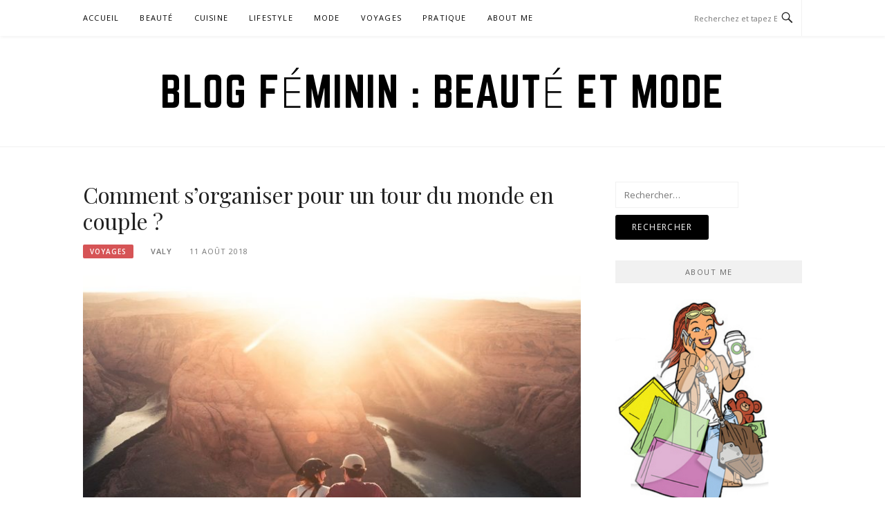

--- FILE ---
content_type: text/html; charset=UTF-8
request_url: https://www.blogdevaly.com/comment-sorganiser-pour-un-tour-du-monde-en-couple/
body_size: 31205
content:
<!DOCTYPE html>
<html lang="fr-FR">
<head>
<meta charset="UTF-8">
<meta name="viewport" content="width=device-width, initial-scale=1">
<link rel="profile" href="http://gmpg.org/xfn/11">
<link rel="pingback" href="https://www.blogdevaly.com/xmlrpc.php">

<title>Comment s’organiser pour un tour du monde en couple ? &#8211; Blog féminin : beauté et mode</title>
<meta name='robots' content='max-image-preview:large' />
<link rel='dns-prefetch' href='//fonts.googleapis.com' />
<link rel="alternate" type="application/rss+xml" title="Blog féminin : beauté et mode &raquo; Flux" href="https://www.blogdevaly.com/feed/" />
<script type="text/javascript">
/* <![CDATA[ */
window._wpemojiSettings = {"baseUrl":"https:\/\/s.w.org\/images\/core\/emoji\/15.0.3\/72x72\/","ext":".png","svgUrl":"https:\/\/s.w.org\/images\/core\/emoji\/15.0.3\/svg\/","svgExt":".svg","source":{"concatemoji":"https:\/\/www.blogdevaly.com\/wp-includes\/js\/wp-emoji-release.min.js?ver=6.5.7"}};
/*! This file is auto-generated */
!function(i,n){var o,s,e;function c(e){try{var t={supportTests:e,timestamp:(new Date).valueOf()};sessionStorage.setItem(o,JSON.stringify(t))}catch(e){}}function p(e,t,n){e.clearRect(0,0,e.canvas.width,e.canvas.height),e.fillText(t,0,0);var t=new Uint32Array(e.getImageData(0,0,e.canvas.width,e.canvas.height).data),r=(e.clearRect(0,0,e.canvas.width,e.canvas.height),e.fillText(n,0,0),new Uint32Array(e.getImageData(0,0,e.canvas.width,e.canvas.height).data));return t.every(function(e,t){return e===r[t]})}function u(e,t,n){switch(t){case"flag":return n(e,"\ud83c\udff3\ufe0f\u200d\u26a7\ufe0f","\ud83c\udff3\ufe0f\u200b\u26a7\ufe0f")?!1:!n(e,"\ud83c\uddfa\ud83c\uddf3","\ud83c\uddfa\u200b\ud83c\uddf3")&&!n(e,"\ud83c\udff4\udb40\udc67\udb40\udc62\udb40\udc65\udb40\udc6e\udb40\udc67\udb40\udc7f","\ud83c\udff4\u200b\udb40\udc67\u200b\udb40\udc62\u200b\udb40\udc65\u200b\udb40\udc6e\u200b\udb40\udc67\u200b\udb40\udc7f");case"emoji":return!n(e,"\ud83d\udc26\u200d\u2b1b","\ud83d\udc26\u200b\u2b1b")}return!1}function f(e,t,n){var r="undefined"!=typeof WorkerGlobalScope&&self instanceof WorkerGlobalScope?new OffscreenCanvas(300,150):i.createElement("canvas"),a=r.getContext("2d",{willReadFrequently:!0}),o=(a.textBaseline="top",a.font="600 32px Arial",{});return e.forEach(function(e){o[e]=t(a,e,n)}),o}function t(e){var t=i.createElement("script");t.src=e,t.defer=!0,i.head.appendChild(t)}"undefined"!=typeof Promise&&(o="wpEmojiSettingsSupports",s=["flag","emoji"],n.supports={everything:!0,everythingExceptFlag:!0},e=new Promise(function(e){i.addEventListener("DOMContentLoaded",e,{once:!0})}),new Promise(function(t){var n=function(){try{var e=JSON.parse(sessionStorage.getItem(o));if("object"==typeof e&&"number"==typeof e.timestamp&&(new Date).valueOf()<e.timestamp+604800&&"object"==typeof e.supportTests)return e.supportTests}catch(e){}return null}();if(!n){if("undefined"!=typeof Worker&&"undefined"!=typeof OffscreenCanvas&&"undefined"!=typeof URL&&URL.createObjectURL&&"undefined"!=typeof Blob)try{var e="postMessage("+f.toString()+"("+[JSON.stringify(s),u.toString(),p.toString()].join(",")+"));",r=new Blob([e],{type:"text/javascript"}),a=new Worker(URL.createObjectURL(r),{name:"wpTestEmojiSupports"});return void(a.onmessage=function(e){c(n=e.data),a.terminate(),t(n)})}catch(e){}c(n=f(s,u,p))}t(n)}).then(function(e){for(var t in e)n.supports[t]=e[t],n.supports.everything=n.supports.everything&&n.supports[t],"flag"!==t&&(n.supports.everythingExceptFlag=n.supports.everythingExceptFlag&&n.supports[t]);n.supports.everythingExceptFlag=n.supports.everythingExceptFlag&&!n.supports.flag,n.DOMReady=!1,n.readyCallback=function(){n.DOMReady=!0}}).then(function(){return e}).then(function(){var e;n.supports.everything||(n.readyCallback(),(e=n.source||{}).concatemoji?t(e.concatemoji):e.wpemoji&&e.twemoji&&(t(e.twemoji),t(e.wpemoji)))}))}((window,document),window._wpemojiSettings);
/* ]]> */
</script>
<link rel='stylesheet' id='megamenu-wp-css' href='https://www.blogdevaly.com/wp-content/plugins/easymega/assets/css/style.css?ver=6.5.7' type='text/css' media='all' />
<style id='megamenu-wp-inline-css' type='text/css'>
.megamenu-wp-desktop #megamenu-wp-page .megamenu-wp .mega-item .mega-content li.mega-content-li { margin-top: 0px; }
</style>
<style id='wp-emoji-styles-inline-css' type='text/css'>

	img.wp-smiley, img.emoji {
		display: inline !important;
		border: none !important;
		box-shadow: none !important;
		height: 1em !important;
		width: 1em !important;
		margin: 0 0.07em !important;
		vertical-align: -0.1em !important;
		background: none !important;
		padding: 0 !important;
	}
</style>
<link rel='stylesheet' id='wp-block-library-css' href='https://www.blogdevaly.com/wp-includes/css/dist/block-library/style.min.css?ver=6.5.7' type='text/css' media='all' />
<style id='classic-theme-styles-inline-css' type='text/css'>
/*! This file is auto-generated */
.wp-block-button__link{color:#fff;background-color:#32373c;border-radius:9999px;box-shadow:none;text-decoration:none;padding:calc(.667em + 2px) calc(1.333em + 2px);font-size:1.125em}.wp-block-file__button{background:#32373c;color:#fff;text-decoration:none}
</style>
<style id='global-styles-inline-css' type='text/css'>
body{--wp--preset--color--black: #000000;--wp--preset--color--cyan-bluish-gray: #abb8c3;--wp--preset--color--white: #ffffff;--wp--preset--color--pale-pink: #f78da7;--wp--preset--color--vivid-red: #cf2e2e;--wp--preset--color--luminous-vivid-orange: #ff6900;--wp--preset--color--luminous-vivid-amber: #fcb900;--wp--preset--color--light-green-cyan: #7bdcb5;--wp--preset--color--vivid-green-cyan: #00d084;--wp--preset--color--pale-cyan-blue: #8ed1fc;--wp--preset--color--vivid-cyan-blue: #0693e3;--wp--preset--color--vivid-purple: #9b51e0;--wp--preset--gradient--vivid-cyan-blue-to-vivid-purple: linear-gradient(135deg,rgba(6,147,227,1) 0%,rgb(155,81,224) 100%);--wp--preset--gradient--light-green-cyan-to-vivid-green-cyan: linear-gradient(135deg,rgb(122,220,180) 0%,rgb(0,208,130) 100%);--wp--preset--gradient--luminous-vivid-amber-to-luminous-vivid-orange: linear-gradient(135deg,rgba(252,185,0,1) 0%,rgba(255,105,0,1) 100%);--wp--preset--gradient--luminous-vivid-orange-to-vivid-red: linear-gradient(135deg,rgba(255,105,0,1) 0%,rgb(207,46,46) 100%);--wp--preset--gradient--very-light-gray-to-cyan-bluish-gray: linear-gradient(135deg,rgb(238,238,238) 0%,rgb(169,184,195) 100%);--wp--preset--gradient--cool-to-warm-spectrum: linear-gradient(135deg,rgb(74,234,220) 0%,rgb(151,120,209) 20%,rgb(207,42,186) 40%,rgb(238,44,130) 60%,rgb(251,105,98) 80%,rgb(254,248,76) 100%);--wp--preset--gradient--blush-light-purple: linear-gradient(135deg,rgb(255,206,236) 0%,rgb(152,150,240) 100%);--wp--preset--gradient--blush-bordeaux: linear-gradient(135deg,rgb(254,205,165) 0%,rgb(254,45,45) 50%,rgb(107,0,62) 100%);--wp--preset--gradient--luminous-dusk: linear-gradient(135deg,rgb(255,203,112) 0%,rgb(199,81,192) 50%,rgb(65,88,208) 100%);--wp--preset--gradient--pale-ocean: linear-gradient(135deg,rgb(255,245,203) 0%,rgb(182,227,212) 50%,rgb(51,167,181) 100%);--wp--preset--gradient--electric-grass: linear-gradient(135deg,rgb(202,248,128) 0%,rgb(113,206,126) 100%);--wp--preset--gradient--midnight: linear-gradient(135deg,rgb(2,3,129) 0%,rgb(40,116,252) 100%);--wp--preset--font-size--small: 13px;--wp--preset--font-size--medium: 20px;--wp--preset--font-size--large: 36px;--wp--preset--font-size--x-large: 42px;--wp--preset--spacing--20: 0.44rem;--wp--preset--spacing--30: 0.67rem;--wp--preset--spacing--40: 1rem;--wp--preset--spacing--50: 1.5rem;--wp--preset--spacing--60: 2.25rem;--wp--preset--spacing--70: 3.38rem;--wp--preset--spacing--80: 5.06rem;--wp--preset--shadow--natural: 6px 6px 9px rgba(0, 0, 0, 0.2);--wp--preset--shadow--deep: 12px 12px 50px rgba(0, 0, 0, 0.4);--wp--preset--shadow--sharp: 6px 6px 0px rgba(0, 0, 0, 0.2);--wp--preset--shadow--outlined: 6px 6px 0px -3px rgba(255, 255, 255, 1), 6px 6px rgba(0, 0, 0, 1);--wp--preset--shadow--crisp: 6px 6px 0px rgba(0, 0, 0, 1);}:where(.is-layout-flex){gap: 0.5em;}:where(.is-layout-grid){gap: 0.5em;}body .is-layout-flex{display: flex;}body .is-layout-flex{flex-wrap: wrap;align-items: center;}body .is-layout-flex > *{margin: 0;}body .is-layout-grid{display: grid;}body .is-layout-grid > *{margin: 0;}:where(.wp-block-columns.is-layout-flex){gap: 2em;}:where(.wp-block-columns.is-layout-grid){gap: 2em;}:where(.wp-block-post-template.is-layout-flex){gap: 1.25em;}:where(.wp-block-post-template.is-layout-grid){gap: 1.25em;}.has-black-color{color: var(--wp--preset--color--black) !important;}.has-cyan-bluish-gray-color{color: var(--wp--preset--color--cyan-bluish-gray) !important;}.has-white-color{color: var(--wp--preset--color--white) !important;}.has-pale-pink-color{color: var(--wp--preset--color--pale-pink) !important;}.has-vivid-red-color{color: var(--wp--preset--color--vivid-red) !important;}.has-luminous-vivid-orange-color{color: var(--wp--preset--color--luminous-vivid-orange) !important;}.has-luminous-vivid-amber-color{color: var(--wp--preset--color--luminous-vivid-amber) !important;}.has-light-green-cyan-color{color: var(--wp--preset--color--light-green-cyan) !important;}.has-vivid-green-cyan-color{color: var(--wp--preset--color--vivid-green-cyan) !important;}.has-pale-cyan-blue-color{color: var(--wp--preset--color--pale-cyan-blue) !important;}.has-vivid-cyan-blue-color{color: var(--wp--preset--color--vivid-cyan-blue) !important;}.has-vivid-purple-color{color: var(--wp--preset--color--vivid-purple) !important;}.has-black-background-color{background-color: var(--wp--preset--color--black) !important;}.has-cyan-bluish-gray-background-color{background-color: var(--wp--preset--color--cyan-bluish-gray) !important;}.has-white-background-color{background-color: var(--wp--preset--color--white) !important;}.has-pale-pink-background-color{background-color: var(--wp--preset--color--pale-pink) !important;}.has-vivid-red-background-color{background-color: var(--wp--preset--color--vivid-red) !important;}.has-luminous-vivid-orange-background-color{background-color: var(--wp--preset--color--luminous-vivid-orange) !important;}.has-luminous-vivid-amber-background-color{background-color: var(--wp--preset--color--luminous-vivid-amber) !important;}.has-light-green-cyan-background-color{background-color: var(--wp--preset--color--light-green-cyan) !important;}.has-vivid-green-cyan-background-color{background-color: var(--wp--preset--color--vivid-green-cyan) !important;}.has-pale-cyan-blue-background-color{background-color: var(--wp--preset--color--pale-cyan-blue) !important;}.has-vivid-cyan-blue-background-color{background-color: var(--wp--preset--color--vivid-cyan-blue) !important;}.has-vivid-purple-background-color{background-color: var(--wp--preset--color--vivid-purple) !important;}.has-black-border-color{border-color: var(--wp--preset--color--black) !important;}.has-cyan-bluish-gray-border-color{border-color: var(--wp--preset--color--cyan-bluish-gray) !important;}.has-white-border-color{border-color: var(--wp--preset--color--white) !important;}.has-pale-pink-border-color{border-color: var(--wp--preset--color--pale-pink) !important;}.has-vivid-red-border-color{border-color: var(--wp--preset--color--vivid-red) !important;}.has-luminous-vivid-orange-border-color{border-color: var(--wp--preset--color--luminous-vivid-orange) !important;}.has-luminous-vivid-amber-border-color{border-color: var(--wp--preset--color--luminous-vivid-amber) !important;}.has-light-green-cyan-border-color{border-color: var(--wp--preset--color--light-green-cyan) !important;}.has-vivid-green-cyan-border-color{border-color: var(--wp--preset--color--vivid-green-cyan) !important;}.has-pale-cyan-blue-border-color{border-color: var(--wp--preset--color--pale-cyan-blue) !important;}.has-vivid-cyan-blue-border-color{border-color: var(--wp--preset--color--vivid-cyan-blue) !important;}.has-vivid-purple-border-color{border-color: var(--wp--preset--color--vivid-purple) !important;}.has-vivid-cyan-blue-to-vivid-purple-gradient-background{background: var(--wp--preset--gradient--vivid-cyan-blue-to-vivid-purple) !important;}.has-light-green-cyan-to-vivid-green-cyan-gradient-background{background: var(--wp--preset--gradient--light-green-cyan-to-vivid-green-cyan) !important;}.has-luminous-vivid-amber-to-luminous-vivid-orange-gradient-background{background: var(--wp--preset--gradient--luminous-vivid-amber-to-luminous-vivid-orange) !important;}.has-luminous-vivid-orange-to-vivid-red-gradient-background{background: var(--wp--preset--gradient--luminous-vivid-orange-to-vivid-red) !important;}.has-very-light-gray-to-cyan-bluish-gray-gradient-background{background: var(--wp--preset--gradient--very-light-gray-to-cyan-bluish-gray) !important;}.has-cool-to-warm-spectrum-gradient-background{background: var(--wp--preset--gradient--cool-to-warm-spectrum) !important;}.has-blush-light-purple-gradient-background{background: var(--wp--preset--gradient--blush-light-purple) !important;}.has-blush-bordeaux-gradient-background{background: var(--wp--preset--gradient--blush-bordeaux) !important;}.has-luminous-dusk-gradient-background{background: var(--wp--preset--gradient--luminous-dusk) !important;}.has-pale-ocean-gradient-background{background: var(--wp--preset--gradient--pale-ocean) !important;}.has-electric-grass-gradient-background{background: var(--wp--preset--gradient--electric-grass) !important;}.has-midnight-gradient-background{background: var(--wp--preset--gradient--midnight) !important;}.has-small-font-size{font-size: var(--wp--preset--font-size--small) !important;}.has-medium-font-size{font-size: var(--wp--preset--font-size--medium) !important;}.has-large-font-size{font-size: var(--wp--preset--font-size--large) !important;}.has-x-large-font-size{font-size: var(--wp--preset--font-size--x-large) !important;}
.wp-block-navigation a:where(:not(.wp-element-button)){color: inherit;}
:where(.wp-block-post-template.is-layout-flex){gap: 1.25em;}:where(.wp-block-post-template.is-layout-grid){gap: 1.25em;}
:where(.wp-block-columns.is-layout-flex){gap: 2em;}:where(.wp-block-columns.is-layout-grid){gap: 2em;}
.wp-block-pullquote{font-size: 1.5em;line-height: 1.6;}
</style>
<link rel='stylesheet' id='contact-form-7-css' href='https://www.blogdevaly.com/wp-content/plugins/contact-form-7/includes/css/styles.css?ver=5.7.3' type='text/css' media='all' />
<link rel='stylesheet' id='boston-fonts-css' href='https://fonts.googleapis.com/css?family=Open+Sans%3A300%2C300i%2C400%2C400i%2C600%2C600i%2C700%2C700i%7CPlayfair+Display%3A400%2C400i%2C700%2C700i&#038;subset=latin%2Clatin-ext' type='text/css' media='all' />
<link rel='stylesheet' id='boston-style-css' href='https://www.blogdevaly.com/wp-content/themes/boston/style.css?ver=6.5.7' type='text/css' media='all' />
<link rel='stylesheet' id='genericons-css' href='https://www.blogdevaly.com/wp-content/themes/boston/assets/fonts/genericons/genericons.css?ver=3.4.1' type='text/css' media='all' />
<link rel='stylesheet' id='boston-norwester-font-css' href='https://www.blogdevaly.com/wp-content/themes/boston/assets/css/font-norwester.css?ver=6.5.7' type='text/css' media='all' />
<script type="text/javascript" src="https://www.blogdevaly.com/wp-includes/js/jquery/jquery.min.js?ver=3.7.1" id="jquery-core-js"></script>
<script type="text/javascript" src="https://www.blogdevaly.com/wp-includes/js/jquery/jquery-migrate.min.js?ver=3.4.1" id="jquery-migrate-js"></script>
<link rel="https://api.w.org/" href="https://www.blogdevaly.com/wp-json/" /><link rel="alternate" type="application/json" href="https://www.blogdevaly.com/wp-json/wp/v2/posts/404" /><link rel="EditURI" type="application/rsd+xml" title="RSD" href="https://www.blogdevaly.com/xmlrpc.php?rsd" />
<meta name="generator" content="WordPress 6.5.7" />
<link rel="canonical" href="https://www.blogdevaly.com/comment-sorganiser-pour-un-tour-du-monde-en-couple/" />
<link rel='shortlink' href='https://www.blogdevaly.com/?p=404' />
<link rel="alternate" type="application/json+oembed" href="https://www.blogdevaly.com/wp-json/oembed/1.0/embed?url=https%3A%2F%2Fwww.blogdevaly.com%2Fcomment-sorganiser-pour-un-tour-du-monde-en-couple%2F" />
<link rel="alternate" type="text/xml+oembed" href="https://www.blogdevaly.com/wp-json/oembed/1.0/embed?url=https%3A%2F%2Fwww.blogdevaly.com%2Fcomment-sorganiser-pour-un-tour-du-monde-en-couple%2F&#038;format=xml" />
<link rel="icon" href="https://www.blogdevaly.com/wp-content/uploads/2017/01/cropped-03-1-32x32.png" sizes="32x32" />
<link rel="icon" href="https://www.blogdevaly.com/wp-content/uploads/2017/01/cropped-03-1-192x192.png" sizes="192x192" />
<link rel="apple-touch-icon" href="https://www.blogdevaly.com/wp-content/uploads/2017/01/cropped-03-1-180x180.png" />
<meta name="msapplication-TileImage" content="https://www.blogdevaly.com/wp-content/uploads/2017/01/cropped-03-1-270x270.png" />
</head>

<body class="post-template-default single single-post postid-404 single-format-standard group-blog right-layout">
<div id="page" class="site">
	<a class="skip-link screen-reader-text" href="#main">Aller au contenu</a>

	<header id="masthead" class="site-header" role="banner">
		<div class="site-topbar">
			<div class="container">
				<nav id="site-navigation" class="main-navigation" role="navigation">
					<button class="menu-toggle" aria-controls="primary-menu" aria-expanded="false">Menu</button>
					<div class="menu-menu-container"><ul id="primary-menu" class="menu"><li id="menu-item-21" class="menu-item menu-item-type-custom menu-item-object-custom menu-item-home menu-item-21"><a href="http://www.blogdevaly.com/">Accueil</a></li>
<li id="menu-item-5" class="menu-item menu-item-type-taxonomy menu-item-object-category menu-item-5"><a href="https://www.blogdevaly.com/category/beaute/">Beauté</a></li>
<li id="menu-item-6" class="menu-item menu-item-type-taxonomy menu-item-object-category menu-item-6"><a href="https://www.blogdevaly.com/category/cuisine/">Cuisine</a></li>
<li id="menu-item-7" class="menu-item menu-item-type-taxonomy menu-item-object-category menu-item-7"><a href="https://www.blogdevaly.com/category/lifestyle/">Lifestyle</a></li>
<li id="menu-item-8" class="menu-item menu-item-type-taxonomy menu-item-object-category menu-item-8"><a href="https://www.blogdevaly.com/category/mode/">Mode</a></li>
<li id="menu-item-9" class="menu-item menu-item-type-taxonomy menu-item-object-category current-post-ancestor current-menu-parent current-post-parent menu-item-9"><a href="https://www.blogdevaly.com/category/voyages/">Voyages</a></li>
<li id="menu-item-779" class="menu-item menu-item-type-taxonomy menu-item-object-category menu-item-779"><a href="https://www.blogdevaly.com/category/pratique/">Pratique</a></li>
<li id="menu-item-20" class="menu-item menu-item-type-post_type menu-item-object-page menu-item-20"><a href="https://www.blogdevaly.com/about-me/">about me</a></li>
</ul></div>				</nav><!-- #site-navigation -->
								<div class="topbar-search">
										<form action="https://www.blogdevaly.com/" method="get">
					    <input type="text" name="s" id="search" value="" placeholder="Recherchez et tapez Entrée..." />
						<span class="genericon genericon-search"></span>
						<!-- <i class="fa fa-search" aria-hidden="true"></i> -->
					</form>
				</div>
			</div>
		</div>

		<div class="site-branding">
			<div class="container">
									<p class="site-title"><a href="https://www.blogdevaly.com/" rel="home">Blog féminin : beauté et mode</a></p>
											</div>
		</div><!-- .site-branding -->

	</header><!-- #masthead -->

	
	
	<div id="content" class="site-content">
		<div class="container">

	<div id="primary" class="content-area">
		<main id="main" class="site-main" role="main">

		
<article id="post-404" class="post-404 post type-post status-publish format-standard has-post-thumbnail hentry category-voyages">

	<header class="entry-header">
		<h1 class="entry-title">Comment s’organiser pour un tour du monde en couple ?</h1>		<div class="entry-meta">
			<span class="entry-cate"><a class="entry-category" href="https://www.blogdevaly.com/category/voyages/">Voyages</a></span><span class="author vcard"><a class="url fn n" href="https://www.blogdevaly.com/author/admin/">valy</a></span><span class="entry-date"><time class="entry-date published" datetime="2018-08-11T18:48:45+02:00">11 août 2018</time></span>		</div><!-- .entry-meta -->

            	<aside class="entry-thumbnail">
    		<a href="https://www.blogdevaly.com/comment-sorganiser-pour-un-tour-du-monde-en-couple/" title="Comment s’organiser pour un tour du monde en couple ?"><img width="732" height="380" src="https://www.blogdevaly.com/wp-content/uploads/2018/08/people-2568954_960_720-732x380.jpg" class="attachment-boston-list-medium size-boston-list-medium wp-post-image" alt="" decoding="async" fetchpriority="high" /></a>
    	</aside>
    	
			</header><!-- .entry-header -->

	<div class="entry-content">
		<p>C&rsquo;est le voyage ultime: faire le tour de la planète avec votre âme sœur et s&rsquo;arrêter là où vous en avez envie. Idéal pour les voyageurs qui veulent tout voir ou qui sont tout simplement indécis. Mais planifier et organiser un voyage autour du monde peut être une affaire complexe. Voici notre guide pour commencer.</p>
<p><strong>Par où commencer ? </strong></p>
<p>Le moyen le plus économique de faire le tour du monde consiste à acheter un billet d&rsquo;avion aller-retour qui utilise une alliance aérienne. Théoriquement, tout routage est possible, mais savoir comment fonctionne le système de réservation d’un voyage autour du monde rendra votre voyage moins cher.</p>
<p>Cependant, il y a des règles: vous devez suivre une direction globale (est ou ouest &#8211; pas de retour en arrière); vous devez commencer et finir dans le même pays; et vous devez réserver tous vos vols avant le départ, bien que vous puissiez les changer plus tard (ce qui peut entraîner des frais supplémentaires).</p>
<p><strong>De combien de temps avez-vous besoin ?</strong></p>
<p>Vous pourriez faire le tour du monde en un week-end si vous voliez sans arrêt. Cependant, la durée minimale de la plupart des billets des voyages autour du monde est de dix jours. Pensez à épargner vos congés annuels, à étiqueter les jours fériés ou même à organiser un congé sabbatique afin de décoller de deux mois minimum, idéalement de six mois à une année. La durée maximale d’un billet tour du monde est d’un an. Décoller est juste une façon de dire, car vous pouvez choisir de voyager carrément par bateau. La compagnie <strong>Costa Croisières</strong> est parfaite pour les couples qui souhaitent passer leurs vacances avec une bonne ambiance et elle propose plusieurs itinéraires. Dans ce cas, une <strong><a href="https://www.costacroisieres.fr/tour-du-monde.html">croisière tour du monde</a></strong> est idéale.</p>
<p><strong>Astuces à suivre, pièges à éviter </strong></p>
<p>Parlez à un expert avant de réserver: vous avez peut-être un itinéraire en tête, mais un responsable de <strong>réservations</strong> des voyages autour du monde expérimenté saura quels sont les routages qui fonctionnent le mieux et qui sont les moins coûteux &#8211; quelques ajustements peuvent signifier de grosses économies.</p>
<p><em><u>Soyez flexible:</u></em> déplacez votre date de départ de quelques jours peut vous faire économiser de l&rsquo;argent; les vols en milieu de semaine sont généralement moins chers, tout comme les vols le jour de Noël.</p>
<p><em><u>Pensez aux déplacements internes</u></em>: il peut être moins coûteux de réserver des vols internes en même temps que la réservation de votre billet &#8211; mais avec l’augmentation mondiale des compagnies aériennes à bas prix, vous trouverez peut-être mieux (et plus flexible) de les acheter séparément.</p>
<p><em><u>Soyez prudent</u></em> : si vous n&#8217;embarquez pas sur un de vos vols réservés (par exemple, sur un coup de tête, vous décidez de voyager par moyen terrestre de Bangkok à Singapour plutôt que de le faire en avion), votre compagnie aérienne annulera probablement tous les vols suivants.</p>
<p><em><u>Planifier à deux : </u></em>Votre tendre moitié sera très heureuse de partager avec vous ce moment d’excitation et de préparation. En plus, un planning monté à deux sera certainement plus réussi que si vous le faites seul. Faites vos recherches et intégrer des endroits romantiques dans votre circuit.</p>
	</div><!-- .entry-content -->

	<footer class="entry-footer">
		<span class="cat-links">Publié dans <a href="https://www.blogdevaly.com/category/voyages/" rel="category tag">Voyages</a></span>	</footer><!-- .entry-footer -->
</article><!-- #post-## -->

		</main><!-- #main -->
	</div><!-- #primary -->


<aside id="secondary" class="sidebar widget-area" role="complementary">
	<section id="search-2" class="widget widget_search"><form role="search" method="get" class="search-form" action="https://www.blogdevaly.com/">
				<label>
					<span class="screen-reader-text">Rechercher :</span>
					<input type="search" class="search-field" placeholder="Rechercher…" value="" name="s" />
				</label>
				<input type="submit" class="search-submit" value="Rechercher" />
			</form></section><section id="text-2" class="widget widget_text"><div class="widget-title">ABOUT ME</div>			<div class="textwidget"><img class="alignnone wp-image-25 size-full" src="http://www.blogdevaly.com/wp-content/uploads/2017/01/03-1.png" alt="03-1" width="361" height="566" />

Bienvenue sur mon blog ! Je suis Valy, 25 ans, accro à la mode depuis toujours. Vous retrouverez ici mes récits de voyages, mes coups de coeurs, et des petits bouts de ma vie. Bonne visite…</div>
		</section>
		<section id="recent-posts-2" class="widget widget_recent_entries">
		<div class="widget-title">Articles récents</div>
		<ul>
											<li>
					<a href="https://www.blogdevaly.com/peeling-du-visage-le-secret-dune-peau-eclatante/">Peeling du visage : le secret d’une peau éclatante</a>
									</li>
											<li>
					<a href="https://www.blogdevaly.com/lelegance-intemporelle-des-pulls-feminins-une-piece-maitresse-du-dressing/">L&rsquo;élégance intemporelle des pulls féminins : une pièce maîtresse du dressing</a>
									</li>
											<li>
					<a href="https://www.blogdevaly.com/bijoux-de-plage-comment-rester-stylee-en-vacances/">Bijoux de plage : comment rester stylée en vacances ?</a>
									</li>
											<li>
					<a href="https://www.blogdevaly.com/comment-reussir-une-rencontre-amoureuse-en-ligne-de-maniere-securisee/">Comment réussir une rencontre amoureuse en ligne de manière sécurisée ?</a>
									</li>
											<li>
					<a href="https://www.blogdevaly.com/les-7-visites-incontournables-a-faire-au-vatican/">Les 7 visites incontournables à faire au Vatican</a>
									</li>
					</ul>

		</section><section id="text-3" class="widget widget_text"><div class="widget-title">CATÉGORIES</div>			<div class="textwidget"><a href="http://www.blogdevaly.com/category/lifestyle/"><img class="alignnone size-full wp-image-28" src="http://www.blogdevaly.com/wp-content/uploads/2017/01/02-1.png" alt="02-1" width="270" height="170" /></a>

<a href="http://www.blogdevaly.com/category/beaute/"><img class="alignnone size-full wp-image-27" src="http://www.blogdevaly.com/wp-content/uploads/2017/01/01.png" alt="01" width="270" height="170" /></a>

<a href="http://www.blogdevaly.com/category/cuisine/"><img class="alignnone wp-image-31 size-full" src="http://www.blogdevaly.com/wp-content/uploads/2017/01/05.png" alt="05" width="270" height="170" /></a>

<a href="http://www.blogdevaly.com/category/voyages/"><img class="alignnone size-full wp-image-30" src="http://www.blogdevaly.com/wp-content/uploads/2017/01/04.png" alt="04" width="270" height="170" /></a>

<a href="http://www.blogdevaly.com/category/mode/"><img class="alignnone size-full wp-image-29" src="http://www.blogdevaly.com/wp-content/uploads/2017/01/02.png" alt="02" width="270" height="170" /></a></div>
		</section></aside><!-- #secondary -->
		</div><!-- .container -->
	</div><!-- #content -->

	
	<footer id="colophon" class="site-footer" role="contentinfo">

		
		<div class="container">
			<div class="site-info">
				<p>
					Copyright &copy; 2026 Blog féminin : beauté et mode. Tous droits réservés.				</p>
			</div><!-- .site-info -->
			<div class="theme-info">
			</div>
		</div>
	</footer><!-- #colophon -->

	
</div><!-- #page -->

<script>  (function(i,s,o,g,r,a,m){i['GoogleAnalyticsObject']=r;i[r]=i[r]||function(){  (i[r].q=i[r].q||[]).push(arguments)},i[r].l=1*new Date();a=s.createElement(o),  m=s.getElementsByTagName(o)[0];a.async=1;a.src=g;m.parentNode.insertBefore(a,m)  })(window,document,'script','//www.google-analytics.com/analytics.js','ga');  ga('create', 'UA-89588578-1', 'auto');  ga('send', 'pageview');</script><script type="text/javascript" id="megamenu-wp-js-extra">
/* <![CDATA[ */
var MegamenuWp = {"ajax_url":"https:\/\/www.blogdevaly.com\/wp-admin\/admin-ajax.php","loading_icon":"<div class=\"mega-spinner\"><div class=\"uil-squares-css\" style=\"transform:scale(0.4);\"><div><div><\/div><\/div><div><div><\/div><\/div><div><div><\/div><\/div><div><div><\/div><\/div><div><div><\/div><\/div><div><div><\/div><\/div><div><div><\/div><\/div><div><div><\/div><\/div><\/div><\/div>","theme_support":{"mobile_mod":991,"disable_auto_css":0,"disable_css":0,"parent_level":0,"content_right":0,"content_left":0,"margin_top":0,"animation":"","child_li":"","ul_css":"","li_css":""},"mega_parent_level":"0","mega_content_left":"0","mega_content_right":"0","animation":"shift-up"};
/* ]]> */
</script>
<script type="text/javascript" src="https://www.blogdevaly.com/wp-content/plugins/easymega/assets/js/megamenu-wp.js?ver=1.0.1" id="megamenu-wp-js"></script>
<script type="text/javascript" src="https://www.blogdevaly.com/wp-content/plugins/contact-form-7/includes/swv/js/index.js?ver=5.7.3" id="swv-js"></script>
<script type="text/javascript" id="contact-form-7-js-extra">
/* <![CDATA[ */
var wpcf7 = {"api":{"root":"https:\/\/www.blogdevaly.com\/wp-json\/","namespace":"contact-form-7\/v1"}};
/* ]]> */
</script>
<script type="text/javascript" src="https://www.blogdevaly.com/wp-content/plugins/contact-form-7/includes/js/index.js?ver=5.7.3" id="contact-form-7-js"></script>
<script type="text/javascript" src="https://www.blogdevaly.com/wp-content/themes/boston/assets/js/owl.carousel.min.js?ver=1.3.3" id="owl-carousel-js"></script>
<script type="text/javascript" src="https://www.blogdevaly.com/wp-includes/js/imagesloaded.min.js?ver=5.0.0" id="imagesloaded-js"></script>
<script type="text/javascript" id="boston-themejs-js-extra">
/* <![CDATA[ */
var Boston = {"loading_icon":"<div class=\"spinner\"><div class=\"uil-squares-css\" style=\"transform:scale(0.4);\"><div><div><\/div><\/div><div><div><\/div><\/div><div><div><\/div><\/div><div><div><\/div><\/div><div><div><\/div><\/div><div><div><\/div><\/div><div><div><\/div><\/div><div><div><\/div><\/div><\/div><\/div>"};
/* ]]> */
</script>
<script type="text/javascript" src="https://www.blogdevaly.com/wp-content/themes/boston/assets/js/theme.js?ver=20151215" id="boston-themejs-js"></script>

</body>
</html>


--- FILE ---
content_type: text/plain
request_url: https://www.google-analytics.com/j/collect?v=1&_v=j102&a=472838473&t=pageview&_s=1&dl=https%3A%2F%2Fwww.blogdevaly.com%2Fcomment-sorganiser-pour-un-tour-du-monde-en-couple%2F&ul=en-us%40posix&dt=Comment%20s%E2%80%99organiser%20pour%20un%20tour%20du%20monde%20en%20couple%20%3F%20%E2%80%93%20Blog%20f%C3%A9minin%20%3A%20beaut%C3%A9%20et%20mode&sr=1280x720&vp=1280x720&_u=IEBAAEABAAAAACAAI~&jid=656703927&gjid=300122198&cid=1356132559.1769915523&tid=UA-89588578-1&_gid=1751685115.1769915523&_r=1&_slc=1&z=1099760756
body_size: -450
content:
2,cG-PRK02W3663